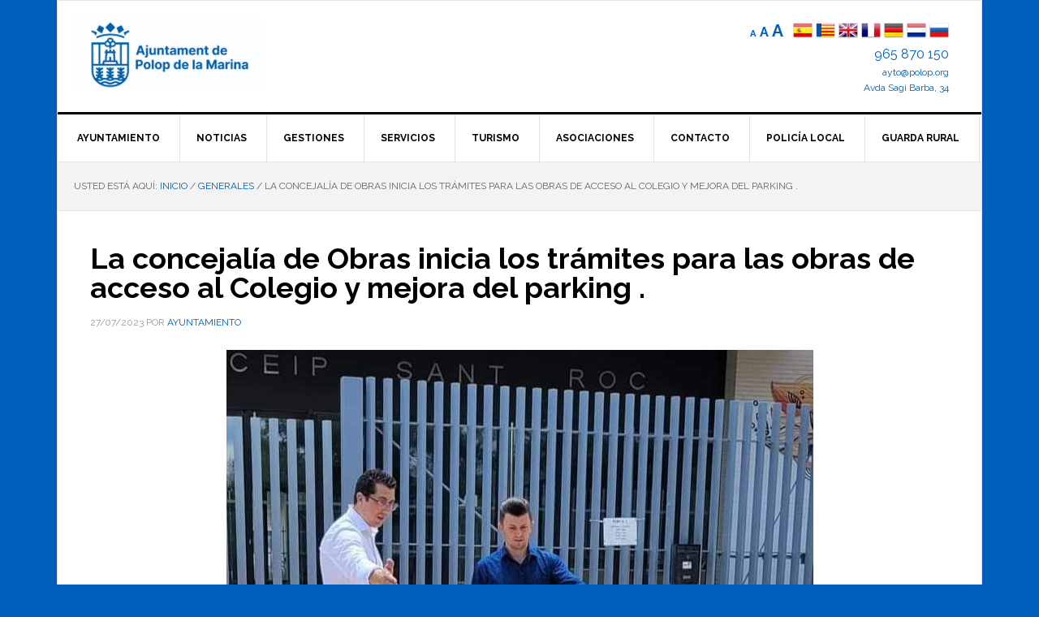

--- FILE ---
content_type: text/html; charset=UTF-8
request_url: https://polop.org/la-concejalia-de-obras-inicia-los-tramites-para-las-obras-de-acceso-al-colegio-y-mejora-del-parking/
body_size: 9131
content:
<!DOCTYPE html><html lang="es"><head ><meta charset="UTF-8" /><meta name="viewport" content="width=device-width, initial-scale=1" /><link rel="dns-prefetch" href="//cdn.hu-manity.co" />  <script type="text/javascript">var huOptions = {"appID":"poloporg-df0ef40","currentLanguage":"es","blocking":false,"globalCookie":false,"isAdmin":false,"privacyConsent":true,"forms":[]};</script> <script type="text/javascript" src="https://cdn.hu-manity.co/hu-banner.min.js"></script><meta name='robots' content='index, follow, max-image-preview:large, max-snippet:-1, max-video-preview:-1' /><meta name="dlm-version" content="5.1.6"><link media="all" href="https://polop.org/wp-content/cache/autoptimize/css/autoptimize_99b08b36aa3f8f0592b4e5f74320c1fd.css" rel="stylesheet"><title>La concejalía de Obras inicia los trámites para las obras de acceso al Colegio y mejora del parking . - Polop de la Marina</title><link rel="canonical" href="https://polop.org/la-concejalia-de-obras-inicia-los-tramites-para-las-obras-de-acceso-al-colegio-y-mejora-del-parking/" /><meta property="og:locale" content="es_ES" /><meta property="og:type" content="article" /><meta property="og:title" content="La concejalía de Obras inicia los trámites para las obras de acceso al Colegio y mejora del parking . - Polop de la Marina" /><meta property="og:description" content="El alcalde José Luis Susmozas visitó junto al concejal de Obras Sergio Pastor y los técnicos municipales la zona escolar para poner en marcha los trámites para iniciar las obras de mejora de los acceso al colegio CEIP Sant Roc y del parking que utilizan las familias usuarias del colegio. Esta semana se han iniciadoLeer más" /><meta property="og:url" content="https://polop.org/la-concejalia-de-obras-inicia-los-tramites-para-las-obras-de-acceso-al-colegio-y-mejora-del-parking/" /><meta property="og:site_name" content="Polop de la Marina" /><meta property="article:published_time" content="2023-07-27T09:29:56+00:00" /><meta property="article:modified_time" content="2023-07-27T09:29:57+00:00" /><meta property="og:image" content="https://polop.org/wp-content/uploads/2023/07/Imagen-de-WhatsApp-2023-07-27-a-las-11.24.35.jpg" /><meta property="og:image:width" content="723" /><meta property="og:image:height" content="1118" /><meta property="og:image:type" content="image/jpeg" /><meta name="author" content="Ayuntamiento" /><meta name="twitter:card" content="summary_large_image" /><meta name="twitter:label1" content="Escrito por" /><meta name="twitter:data1" content="Ayuntamiento" /><meta name="twitter:label2" content="Tiempo de lectura" /><meta name="twitter:data2" content="2 minutos" /> <script type="application/ld+json" class="yoast-schema-graph">{"@context":"https://schema.org","@graph":[{"@type":"Article","@id":"https://polop.org/la-concejalia-de-obras-inicia-los-tramites-para-las-obras-de-acceso-al-colegio-y-mejora-del-parking/#article","isPartOf":{"@id":"https://polop.org/la-concejalia-de-obras-inicia-los-tramites-para-las-obras-de-acceso-al-colegio-y-mejora-del-parking/"},"author":{"name":"Ayuntamiento","@id":"https://polop.org/#/schema/person/af8ca1770f509b8b320db6d1b2761951"},"headline":"La concejalía de Obras inicia los trámites para las obras de acceso al Colegio y mejora del parking .","datePublished":"2023-07-27T09:29:56+00:00","dateModified":"2023-07-27T09:29:57+00:00","mainEntityOfPage":{"@id":"https://polop.org/la-concejalia-de-obras-inicia-los-tramites-para-las-obras-de-acceso-al-colegio-y-mejora-del-parking/"},"wordCount":326,"publisher":{"@id":"https://polop.org/#organization"},"image":{"@id":"https://polop.org/la-concejalia-de-obras-inicia-los-tramites-para-las-obras-de-acceso-al-colegio-y-mejora-del-parking/#primaryimage"},"thumbnailUrl":"https://polop.org/wp-content/uploads/2023/07/Imagen-de-WhatsApp-2023-07-27-a-las-11.24.35.jpg","articleSection":["Generales"],"inLanguage":"es"},{"@type":"WebPage","@id":"https://polop.org/la-concejalia-de-obras-inicia-los-tramites-para-las-obras-de-acceso-al-colegio-y-mejora-del-parking/","url":"https://polop.org/la-concejalia-de-obras-inicia-los-tramites-para-las-obras-de-acceso-al-colegio-y-mejora-del-parking/","name":"La concejalía de Obras inicia los trámites para las obras de acceso al Colegio y mejora del parking . - Polop de la Marina","isPartOf":{"@id":"https://polop.org/#website"},"primaryImageOfPage":{"@id":"https://polop.org/la-concejalia-de-obras-inicia-los-tramites-para-las-obras-de-acceso-al-colegio-y-mejora-del-parking/#primaryimage"},"image":{"@id":"https://polop.org/la-concejalia-de-obras-inicia-los-tramites-para-las-obras-de-acceso-al-colegio-y-mejora-del-parking/#primaryimage"},"thumbnailUrl":"https://polop.org/wp-content/uploads/2023/07/Imagen-de-WhatsApp-2023-07-27-a-las-11.24.35.jpg","datePublished":"2023-07-27T09:29:56+00:00","dateModified":"2023-07-27T09:29:57+00:00","breadcrumb":{"@id":"https://polop.org/la-concejalia-de-obras-inicia-los-tramites-para-las-obras-de-acceso-al-colegio-y-mejora-del-parking/#breadcrumb"},"inLanguage":"es","potentialAction":[{"@type":"ReadAction","target":["https://polop.org/la-concejalia-de-obras-inicia-los-tramites-para-las-obras-de-acceso-al-colegio-y-mejora-del-parking/"]}]},{"@type":"ImageObject","inLanguage":"es","@id":"https://polop.org/la-concejalia-de-obras-inicia-los-tramites-para-las-obras-de-acceso-al-colegio-y-mejora-del-parking/#primaryimage","url":"https://polop.org/wp-content/uploads/2023/07/Imagen-de-WhatsApp-2023-07-27-a-las-11.24.35.jpg","contentUrl":"https://polop.org/wp-content/uploads/2023/07/Imagen-de-WhatsApp-2023-07-27-a-las-11.24.35.jpg","width":723,"height":1118},{"@type":"BreadcrumbList","@id":"https://polop.org/la-concejalia-de-obras-inicia-los-tramites-para-las-obras-de-acceso-al-colegio-y-mejora-del-parking/#breadcrumb","itemListElement":[{"@type":"ListItem","position":1,"name":"Home","item":"https://polop.org/"},{"@type":"ListItem","position":2,"name":"Hemeroteca","item":"https://polop.org/hemeroteca/"},{"@type":"ListItem","position":3,"name":"La concejalía de Obras inicia los trámites para las obras de acceso al Colegio y mejora del parking ."}]},{"@type":"WebSite","@id":"https://polop.org/#website","url":"https://polop.org/","name":"Polop de la Marina","description":"Ajuntament","publisher":{"@id":"https://polop.org/#organization"},"potentialAction":[{"@type":"SearchAction","target":{"@type":"EntryPoint","urlTemplate":"https://polop.org/?s={search_term_string}"},"query-input":{"@type":"PropertyValueSpecification","valueRequired":true,"valueName":"search_term_string"}}],"inLanguage":"es"},{"@type":"Organization","@id":"https://polop.org/#organization","name":"Ayuntamiento de Polop","url":"https://polop.org/","logo":{"@type":"ImageObject","inLanguage":"es","@id":"https://polop.org/#/schema/logo/image/","url":"https://polop.org/wp-content/uploads/2019/10/escudo-polop.png","contentUrl":"https://polop.org/wp-content/uploads/2019/10/escudo-polop.png","width":836,"height":1000,"caption":"Ayuntamiento de Polop"},"image":{"@id":"https://polop.org/#/schema/logo/image/"}},{"@type":"Person","@id":"https://polop.org/#/schema/person/af8ca1770f509b8b320db6d1b2761951","name":"Ayuntamiento","image":{"@type":"ImageObject","inLanguage":"es","@id":"https://polop.org/#/schema/person/image/","url":"https://secure.gravatar.com/avatar/c32f8590b3e89f998583a6fc88797571ba069782ffc068f948f8048277e4d37a?s=96&d=mm&r=g","contentUrl":"https://secure.gravatar.com/avatar/c32f8590b3e89f998583a6fc88797571ba069782ffc068f948f8048277e4d37a?s=96&d=mm&r=g","caption":"Ayuntamiento"},"url":"https://polop.org/author/miguel/"}]}</script> <link rel='dns-prefetch' href='//fonts.googleapis.com' /><link rel="alternate" type="application/rss+xml" title="Polop de la Marina &raquo; Feed" href="https://polop.org/feed/" /><link rel="alternate" type="application/rss+xml" title="Polop de la Marina &raquo; Feed de los comentarios" href="https://polop.org/comments/feed/" /><link rel="alternate" title="oEmbed (JSON)" type="application/json+oembed" href="https://polop.org/wp-json/oembed/1.0/embed?url=https%3A%2F%2Fpolop.org%2Fla-concejalia-de-obras-inicia-los-tramites-para-las-obras-de-acceso-al-colegio-y-mejora-del-parking%2F" /><link rel="alternate" title="oEmbed (XML)" type="text/xml+oembed" href="https://polop.org/wp-json/oembed/1.0/embed?url=https%3A%2F%2Fpolop.org%2Fla-concejalia-de-obras-inicia-los-tramites-para-las-obras-de-acceso-al-colegio-y-mejora-del-parking%2F&#038;format=xml" /><link rel='stylesheet' id='dashicons-css' href='https://polop.org/wp-includes/css/dashicons.min.css?ver=6.9' type='text/css' media='all' /><link rel='stylesheet' id='google-fonts-css' href='//fonts.googleapis.com/css?family=Raleway%3A400%2C700&#038;ver=3.2.2' type='text/css' media='all' /> <script type="text/javascript" src="https://polop.org/wp-includes/js/jquery/jquery.min.js?ver=3.7.1" id="jquery-core-js"></script> <link rel="https://api.w.org/" href="https://polop.org/wp-json/" /><link rel="alternate" title="JSON" type="application/json" href="https://polop.org/wp-json/wp/v2/posts/15597" /><link rel="EditURI" type="application/rsd+xml" title="RSD" href="https://polop.org/xmlrpc.php?rsd" /><link rel='shortlink' href='https://polop.org/?p=15597' /><style type="text/css">.site-title a { background: url(https://polop.org/wp-content/uploads/2024/07/cropped-1-IMAGOTIPO-HORIZONTAL-positivo-color-scaled-1.jpg) no-repeat !important; }</style> <script src="//instant.page/1.1.0" type="module" integrity="sha384-EwBObn5QAxP8f09iemwAJljc+sU+eUXeL9vSBw1eNmVarwhKk2F9vBEpaN9rsrtp"></script> <link rel="icon" href="https://polop.org/wp-content/uploads/2024/07/cropped-1-ISOTIPO-positivo-color-32x32.jpg" sizes="32x32" /><link rel="icon" href="https://polop.org/wp-content/uploads/2024/07/cropped-1-ISOTIPO-positivo-color-192x192.jpg" sizes="192x192" /><link rel="apple-touch-icon" href="https://polop.org/wp-content/uploads/2024/07/cropped-1-ISOTIPO-positivo-color-180x180.jpg" /><meta name="msapplication-TileImage" content="https://polop.org/wp-content/uploads/2024/07/cropped-1-ISOTIPO-positivo-color-270x270.jpg" /></head><body class="wp-singular post-template-default single single-post postid-15597 single-format-standard custom-background wp-theme-genesis wp-child-theme-news-pro cookies-not-set custom-header header-image full-width-content genesis-breadcrumbs-visible genesis-footer-widgets-visible"><div class="site-container"><ul class="genesis-skip-link"><li><a href="#genesis-nav-primary" class="screen-reader-shortcut"> Saltar a la navegación principal</a></li><li><a href="#genesis-content" class="screen-reader-shortcut"> Saltar al contenido principal</a></li><li><a href="#genesis-footer-widgets" class="screen-reader-shortcut"> Saltar al pie de página</a></li></ul><div class="site-container-wrap"><header class="site-header"><div class="wrap"><div class="title-area"><p class="site-title"><a href="https://polop.org/">Polop de la Marina</a></p><p class="site-description">Ajuntament</p></div><div class="widget-area header-widget-area"><section id="custom_html-3" class="widget_text widget widget_custom_html"><div class="widget_text widget-wrap"><div class="textwidget custom-html-widget"> <span> <a href="#" class="zeno_font_resizer_minus" title="Decrease font size" style="font-size: 0.7em; font-weight: bold;">A<span class="screen-reader-text"> Reducir el tamaño de letra.</span></a> <a href="#" class="zeno_font_resizer_reset" title="Reset font size" style="font-weight: bold;">A<span class="screen-reader-text"> Tamaño de letra normal.</span></a> <a href="#" class="zeno_font_resizer_add" title="Increase font size" style="font-size: 1.3em; font-weight: bold;">A<span class="screen-reader-text"> Aumentar el tamaño de letra</span></a> </span> <input type="hidden" id="zeno_font_resizer_value" value="html"> <input type="hidden" id="zeno_font_resizer_ownid" value=""> <input type="hidden" id="zeno_font_resizer_ownelement" value=""> <input type="hidden" id="zeno_font_resizer_resizeMax" value="24"> <input type="hidden" id="zeno_font_resizer_resizeMin" value="10"> <input type="hidden" id="zeno_font_resizer_resizeSteps" value="1.6"> <input type="hidden" id="zeno_font_resizer_cookieTime" value="31"> &nbsp; <a href="#" onclick="doGTranslate('es|es');return false;" title="Español" class="glink nturl notranslate"><noscript><img src="//polop.org/wp-content/plugins/gtranslate/flags/24/es.png" height="24" width="24" alt="Español" /></noscript><img class="lazyload" src='data:image/svg+xml,%3Csvg%20xmlns=%22http://www.w3.org/2000/svg%22%20viewBox=%220%200%2024%2024%22%3E%3C/svg%3E' data-src="//polop.org/wp-content/plugins/gtranslate/flags/24/es.png" height="24" width="24" alt="Español" /></a> <a href="#" onclick="doGTranslate('es|ca');return false;" title="Valencià" class="glink nturl notranslate"><noscript><img src="https://polop.org/wp-content/uploads/2019/10/va.png" height="24" width="24" alt="Valencià" /></noscript><img class="lazyload" src='data:image/svg+xml,%3Csvg%20xmlns=%22http://www.w3.org/2000/svg%22%20viewBox=%220%200%2024%2024%22%3E%3C/svg%3E' data-src="https://polop.org/wp-content/uploads/2019/10/va.png" height="24" width="24" alt="Valencià" /></a> <a href="#" onclick="doGTranslate('es|en');return false;" title="English" class="glink nturl notranslate"><noscript><img src="//polop.org/wp-content/plugins/gtranslate/flags/24/en.png" height="24" width="24" alt="English" /></noscript><img class="lazyload" src='data:image/svg+xml,%3Csvg%20xmlns=%22http://www.w3.org/2000/svg%22%20viewBox=%220%200%2024%2024%22%3E%3C/svg%3E' data-src="//polop.org/wp-content/plugins/gtranslate/flags/24/en.png" height="24" width="24" alt="English" /></a> <a href="#" onclick="doGTranslate('es|fr');return false;" title="Français" class="glink nturl notranslate"><noscript><img src="//polop.org/wp-content/plugins/gtranslate/flags/24/fr.png" height="24" width="24" alt="Français" /></noscript><img class="lazyload" src='data:image/svg+xml,%3Csvg%20xmlns=%22http://www.w3.org/2000/svg%22%20viewBox=%220%200%2024%2024%22%3E%3C/svg%3E' data-src="//polop.org/wp-content/plugins/gtranslate/flags/24/fr.png" height="24" width="24" alt="Français" /></a> <a href="#" onclick="doGTranslate('es|de');return false;" title="Deutsch" class="glink nturl notranslate"><noscript><img src="//polop.org/wp-content/plugins/gtranslate/flags/24/de.png" height="24" width="24" alt="Deutsch" /></noscript><img class="lazyload" src='data:image/svg+xml,%3Csvg%20xmlns=%22http://www.w3.org/2000/svg%22%20viewBox=%220%200%2024%2024%22%3E%3C/svg%3E' data-src="//polop.org/wp-content/plugins/gtranslate/flags/24/de.png" height="24" width="24" alt="Deutsch" /></a> <a href="#" onclick="doGTranslate('es|nl');return false;" title="Nederlands" class="glink nturl notranslate"><noscript><img src="//polop.org/wp-content/plugins/gtranslate/flags/24/nl.png" height="24" width="24" alt="Nederlands" /></noscript><img class="lazyload" src='data:image/svg+xml,%3Csvg%20xmlns=%22http://www.w3.org/2000/svg%22%20viewBox=%220%200%2024%2024%22%3E%3C/svg%3E' data-src="//polop.org/wp-content/plugins/gtranslate/flags/24/nl.png" height="24" width="24" alt="Nederlands" /> </a><a href="#" onclick="doGTranslate('es|ru');return false;" title="Русский" class="glink nturl notranslate"><noscript><img src="//polop.org/wp-content/plugins/gtranslate/flags/24/ru.png" height="24" width="24" alt="Русский" /></noscript><img class="lazyload" src='data:image/svg+xml,%3Csvg%20xmlns=%22http://www.w3.org/2000/svg%22%20viewBox=%220%200%2024%2024%22%3E%3C/svg%3E' data-src="//polop.org/wp-content/plugins/gtranslate/flags/24/ru.png" height="24" width="24" alt="Русский" /></a><div id="google_translate_element2"></div> <script type="text/javascript">function googleTranslateElementInit2() {new google.translate.TranslateElement({pageLanguage: 'es',autoDisplay: false}, 'google_translate_element2');}</script><script type="text/javascript" src="//translate.google.com/translate_a/element.js?cb=googleTranslateElementInit2"></script> <script type="text/javascript">function GTranslateGetCurrentLang() {var keyValue = document['cookie'].match('(^|;) ?googtrans=([^;]*)(;|$)');return keyValue ? keyValue[2].split('/')[2] : null;}
function GTranslateFireEvent(element,event){try{if(document.createEventObject){var evt=document.createEventObject();element.fireEvent('on'+event,evt)}else{var evt=document.createEvent('HTMLEvents');evt.initEvent(event,true,true);element.dispatchEvent(evt)}}catch(e){}}
function doGTranslate(lang_pair){if(lang_pair.value)lang_pair=lang_pair.value;if(lang_pair=='')return;var lang=lang_pair.split('|')[1];if(GTranslateGetCurrentLang() == null && lang == lang_pair.split('|')[0])return;var teCombo;var sel=document.getElementsByTagName('select');for(var i=0;i<sel.length;i++)if(/goog-te-combo/.test(sel[i].className)){teCombo=sel[i];break;}if(document.getElementById('google_translate_element2')==null||document.getElementById('google_translate_element2').innerHTML.length==0||teCombo.length==0||teCombo.innerHTML.length==0){setTimeout(function(){doGTranslate(lang_pair)},500)}else{teCombo.value=lang;GTranslateFireEvent(teCombo,'change');GTranslateFireEvent(teCombo,'change')}}</script> <div class="datos"> <a href="tel:+34965870150">965 870 150</a><br><div class="mini"><a href="mailto:ayto@polop.org">ayto@polop.org</a><br><a href="https://goo.gl/maps/gZPJBTL3iX6tSABZ9" target="_blank">Avda Sagi Barba, 34</a></div></div></div></div></section></div></div></header><nav class="nav-primary" aria-label="Principal" id="genesis-nav-primary"><div class="wrap"><ul id="menu-principal" class="menu genesis-nav-menu menu-primary js-superfish"><li id="menu-item-477" class="sub-menu2 menu-item menu-item-type-post_type menu-item-object-page menu-item-has-children menu-item-477"><a href="https://polop.org/ayuntamiento/"><span >Ayuntamiento</span></a><ul class="sub-menu"><li id="menu-item-687" class="menu-item menu-item-type-post_type menu-item-object-page menu-item-687"><a href="https://polop.org/ayuntamiento/saluda-del-alcalde/"><span >Saluda del alcalde</span></a></li><li id="menu-item-679" class="menu-item menu-item-type-post_type menu-item-object-page menu-item-679"><a href="https://polop.org/ayuntamiento/elpleno/"><span >El Pleno</span></a></li><li id="menu-item-680" class="menu-item menu-item-type-post_type menu-item-object-page menu-item-680"><a href="https://polop.org/ayuntamiento/resultados-electorales/"><span >Resultados electorales</span></a></li><li id="menu-item-683" class="menu-item menu-item-type-post_type menu-item-object-page menu-item-683"><a href="https://polop.org/gestiones/instancias-ordenanzas/"><span >Instancias / Ordenanzas</span></a></li><li id="menu-item-678" class="menu-item menu-item-type-post_type menu-item-object-page menu-item-678"><a href="https://polop.org/ayuntamiento/plenos/"><span >Plenos y Juntas</span></a></li></ul></li><li id="menu-item-479" class="sub-menu2 menu-item menu-item-type-post_type menu-item-object-page menu-item-has-children menu-item-479"><a href="https://polop.org/noticias/"><span >Noticias</span></a><ul class="sub-menu"><li id="menu-item-983" class="menu-item menu-item-type-post_type menu-item-object-page menu-item-983"><a href="https://polop.org/generales/"><span >Generales</span></a></li><li id="menu-item-982" class="menu-item menu-item-type-post_type menu-item-object-page menu-item-982"><a href="https://polop.org/cultura/"><span >Cultura</span></a></li><li id="menu-item-981" class="menu-item menu-item-type-post_type menu-item-object-page menu-item-981"><a href="https://polop.org/deportes/"><span >Deportes</span></a></li><li id="menu-item-19920" class="menu-item menu-item-type-taxonomy menu-item-object-category menu-item-19920"><a href="https://polop.org/noticias/agricultura/"><span >Agricultura</span></a></li><li id="menu-item-980" class="menu-item menu-item-type-post_type menu-item-object-page menu-item-980"><a href="https://polop.org/eventos/"><span >Eventos</span></a></li><li id="menu-item-5860" class="menu-item menu-item-type-taxonomy menu-item-object-category menu-item-5860"><a href="https://polop.org/noticias/juventud/"><span >Juventud</span></a></li><li id="menu-item-5859" class="menu-item menu-item-type-taxonomy menu-item-object-category menu-item-5859"><a href="https://polop.org/noticias/fiestas/"><span >Fiestas</span></a></li></ul></li><li id="menu-item-647" class="sub-menu2 menu-item menu-item-type-post_type menu-item-object-page menu-item-has-children menu-item-647"><a href="https://polop.org/gestiones/"><span >Gestiones</span></a><ul class="sub-menu"><li id="menu-item-684" class="menu-item menu-item-type-custom menu-item-object-custom menu-item-684"><a target="_blank" href="http://polop.sedelectronica.es"><span >Sede electrónica</span></a></li><li id="menu-item-689" class="menu-item menu-item-type-post_type menu-item-object-page menu-item-689"><a href="https://polop.org/gestiones/catastro/"><span >Catastro</span></a></li><li id="menu-item-685" class="menu-item menu-item-type-custom menu-item-object-custom menu-item-685"><a target="_blank" href="http://polop.sedelectronica.es/info.0"><span >Perfil del contratante</span></a></li><li id="menu-item-692" class="menu-item menu-item-type-custom menu-item-object-custom menu-item-692"><a target="_blank" href="http://polop.sedelectronica.es/transparency"><span >Portal de transparencia</span></a></li><li id="menu-item-690" class="menu-item menu-item-type-post_type menu-item-object-page menu-item-690"><a href="https://polop.org/gestiones/urbanismo/"><span >Urbanismo</span></a></li><li id="menu-item-686" class="menu-item menu-item-type-custom menu-item-object-custom menu-item-686"><a target="_blank" href="http://polop.sedelectronica.es/board"><span >Tablón de anuncios</span></a></li></ul></li><li id="menu-item-480" class="sub-menu-columns menu-item menu-item-type-post_type menu-item-object-page menu-item-has-children menu-item-480"><a href="https://polop.org/servicios/"><span >Servicios</span></a><ul class="sub-menu"><li id="menu-item-764" class="menu-item menu-item-type-post_type menu-item-object-page menu-item-764"><a href="https://polop.org/servicios/servicios-sociales/"><span >Servicios sociales</span></a></li><li id="menu-item-770" class="menu-item menu-item-type-post_type menu-item-object-page menu-item-has-children menu-item-770"><a href="https://polop.org/servicios/centro-de-salud/"><span >Centro de salud</span></a><ul class="sub-menu"><li id="menu-item-915" class="menu-item menu-item-type-custom menu-item-object-custom menu-item-915"><a href="http://www.san.gva.es/cita_previa/citaprevia_cas.html"><span >Cita médica</span></a></li></ul></li><li id="menu-item-771" class="menu-item menu-item-type-post_type menu-item-object-page menu-item-has-children menu-item-771"><a href="https://polop.org/servicios/farmacia/"><span >Farmacia</span></a><ul class="sub-menu"><li id="menu-item-1030" class="menu-item menu-item-type-post_type menu-item-object-page menu-item-1030"><a href="https://polop.org/servicios/calendario-de-farmacias/"><span >Calendario de farmacias</span></a></li></ul></li><li id="menu-item-681" class="menu-item menu-item-type-post_type menu-item-object-page menu-item-681"><a href="https://polop.org/ayuntamiento/juzgado-de-paz/"><span >Juzgado de paz</span></a></li><li id="menu-item-765" class="menu-item menu-item-type-post_type menu-item-object-page menu-item-765"><a href="https://polop.org/servicios/correos/"><span >Correos</span></a></li><li id="menu-item-767" class="menu-item menu-item-type-post_type menu-item-object-page menu-item-767"><a href="https://polop.org/servicios/casa-de-la-cultura/"><span >Aula de Lectura y Casa de la Cultura</span></a></li><li id="menu-item-913" class="menu-item menu-item-type-custom menu-item-object-custom menu-item-913"><a href="http://mestreacasa.gva.es/web/ceipsantroc"><span >Colegio San Roque</span></a></li><li id="menu-item-769" class="menu-item menu-item-type-post_type menu-item-object-page menu-item-769"><a href="https://polop.org/servicios/reciclaje/"><span >Reciclaje</span></a></li><li id="menu-item-776" class="menu-item menu-item-type-post_type menu-item-object-page menu-item-776"><a href="https://polop.org/servicios/calendario-basuras/"><span >Calendario basuras</span></a></li><li id="menu-item-778" class="menu-item menu-item-type-post_type menu-item-object-page menu-item-778"><a href="https://polop.org/servicios/retirada-enseres/"><span >Retirada enseres</span></a></li><li id="menu-item-768" class="menu-item menu-item-type-post_type menu-item-object-page menu-item-768"><a href="https://polop.org/servicios/cementerio/"><span >Cementerio</span></a></li></ul></li><li id="menu-item-478" class="sub-menu-columns menu-item menu-item-type-post_type menu-item-object-page menu-item-has-children menu-item-478"><a href="https://polop.org/turismo/"><span >Turismo</span></a><ul class="sub-menu"><li id="menu-item-766" class="menu-item menu-item-type-post_type menu-item-object-page menu-item-766"><a href="https://polop.org/turismo/oficina-de-turismo/"><span >Casa Museo Gabriel Miro / Oficina de Turismo</span></a></li><li id="menu-item-757" class="menu-item menu-item-type-post_type menu-item-object-page menu-item-757"><a href="https://polop.org/turismo/callejero/"><span >Callejero</span></a></li><li id="menu-item-5871" class="menu-item menu-item-type-post_type menu-item-object-page menu-item-5871"><a href="https://polop.org/turismo/guias-turisticas/"><span >Guías turísticas</span></a></li><li id="menu-item-756" class="menu-item menu-item-type-post_type menu-item-object-page menu-item-756"><a href="https://polop.org/turismo/gastronomia/"><span >Gastronomía</span></a></li><li id="menu-item-775" class="menu-item menu-item-type-post_type menu-item-object-page menu-item-775"><a href="https://polop.org/turismo/bares-y-restaurantes/"><span >Bares y restaurantes</span></a></li><li id="menu-item-5863" class="menu-item menu-item-type-post_type menu-item-object-page menu-item-5863"><a href="https://polop.org/turismo/fiestas-2/"><span >Fiestas</span></a></li><li id="menu-item-774" class="menu-item menu-item-type-post_type menu-item-object-page menu-item-774"><a href="https://polop.org/turismo/alojamientos/"><span >Alojamientos</span></a></li><li id="menu-item-761" class="menu-item menu-item-type-post_type menu-item-object-page menu-item-761"><a href="https://polop.org/turismo/castillo-de-polop/"><span >Castillo de Polop</span></a></li><li id="menu-item-762" class="menu-item menu-item-type-post_type menu-item-object-page menu-item-762"><a href="https://polop.org/turismo/rutas-senderistas/"><span >Rutas senderistas</span></a></li><li id="menu-item-763" class="menu-item menu-item-type-post_type menu-item-object-page menu-item-763"><a href="https://polop.org/turismo/via-ferrata/"><span >Vía ferrata</span></a></li><li id="menu-item-760" class="menu-item menu-item-type-post_type menu-item-object-page menu-item-760"><a href="https://polop.org/turismo/historia/"><span >Historia</span></a></li><li id="menu-item-755" class="menu-item menu-item-type-post_type menu-item-object-page menu-item-755"><a href="https://polop.org/turismo/polop/"><span >Polop</span></a></li><li id="menu-item-758" class="menu-item menu-item-type-post_type menu-item-object-page menu-item-758"><a href="https://polop.org/turismo/videos-de-antano/"><span >Vídeos de antaño</span></a></li></ul></li><li id="menu-item-482" class="sub-menu2 menu-item menu-item-type-post_type menu-item-object-page menu-item-has-children menu-item-482"><a href="https://polop.org/asociaciones/"><span >Asociaciones</span></a><ul class="sub-menu"><li id="menu-item-921" class="menu-item menu-item-type-custom menu-item-object-custom menu-item-921"><a href="https://www.facebook.com/pages/category/Elementary-School/Ampa-Sant-Roc-925925487448108/"><span >AMPA</span></a></li><li id="menu-item-5880" class="menu-item menu-item-type-custom menu-item-object-custom menu-item-5880"><a href="https://www.membamarinabaixa.org/"><span >MEMBA</span></a></li><li id="menu-item-922" class="menu-item menu-item-type-custom menu-item-object-custom menu-item-922"><a href="https://www.facebook.com/JovesMarinaBaixa/"><span >Joves Marina Baixa</span></a></li><li id="menu-item-9627" class="menu-item menu-item-type-custom menu-item-object-custom menu-item-9627"><a href="https://www.facebook.com/people/CD-POLOP/100039202568514/"><span >C.D. POLOP</span></a></li></ul></li><li id="menu-item-484" class="menu-item menu-item-type-post_type menu-item-object-page menu-item-has-children menu-item-484"><a href="https://polop.org/contacto/"><span >Contacto</span></a><ul class="sub-menu"><li id="menu-item-1019" class="menu-item menu-item-type-post_type menu-item-object-page menu-item-1019"><a href="https://polop.org/servicios/telefonos-de-interes/"><span >Teléfonos de interés</span></a></li></ul></li><li id="menu-item-772" class="menu-item menu-item-type-post_type menu-item-object-page menu-item-772"><a href="https://polop.org/servicios/policia-local/"><span >Policía local</span></a></li><li id="menu-item-17126" class="menu-item menu-item-type-post_type menu-item-object-page menu-item-17126"><a href="https://polop.org/guarda-rural/"><span >Guarda Rural</span></a></li></ul></div></nav><div class="site-inner"><div class="content-sidebar-wrap"><main class="content" id="genesis-content"><div class="breadcrumb">Usted está aquí: <span class="breadcrumb-link-wrap"><a class="breadcrumb-link" href="https://polop.org/"><span class="breadcrumb-link-text-wrap">Inicio</span></a><meta ></span> <span aria-label="breadcrumb separator">/</span> <span class="breadcrumb-link-wrap"><a class="breadcrumb-link" href="https://polop.org/noticias/generales/"><span class="breadcrumb-link-text-wrap">Generales</span></a><meta ></span> <span aria-label="breadcrumb separator">/</span> La concejalía de Obras inicia los trámites para las obras de acceso al Colegio y mejora del parking .</div><article class="post-15597 post type-post status-publish format-standard has-post-thumbnail category-generales entry" aria-label="La concejalía de Obras inicia los trámites para las obras de acceso al Colegio y mejora del parking ."><header class="entry-header"><h1 class="entry-title">La concejalía de Obras inicia los trámites para las obras de acceso al Colegio y mejora del parking .</h1><p class="entry-meta"><time class="entry-time">27/07/2023</time> por <span class="entry-author"><a href="https://polop.org/author/miguel/" class="entry-author-link" rel="author"><span class="entry-author-name">Ayuntamiento</span></a></span></p></header><center><noscript><img width="723" height="1118" src="https://polop.org/wp-content/uploads/2023/07/Imagen-de-WhatsApp-2023-07-27-a-las-11.24.35.jpg" class="attachment-post-image size-post-image wp-post-image" alt="" decoding="async" srcset="https://polop.org/wp-content/uploads/2023/07/Imagen-de-WhatsApp-2023-07-27-a-las-11.24.35.jpg 723w, https://polop.org/wp-content/uploads/2023/07/Imagen-de-WhatsApp-2023-07-27-a-las-11.24.35-194x300.jpg 194w, https://polop.org/wp-content/uploads/2023/07/Imagen-de-WhatsApp-2023-07-27-a-las-11.24.35-662x1024.jpg 662w" sizes="(max-width: 723px) 100vw, 723px" /></noscript><img width="723" height="1118" src='data:image/svg+xml,%3Csvg%20xmlns=%22http://www.w3.org/2000/svg%22%20viewBox=%220%200%20723%201118%22%3E%3C/svg%3E' data-src="https://polop.org/wp-content/uploads/2023/07/Imagen-de-WhatsApp-2023-07-27-a-las-11.24.35.jpg" class="lazyload attachment-post-image size-post-image wp-post-image" alt="" decoding="async" data-srcset="https://polop.org/wp-content/uploads/2023/07/Imagen-de-WhatsApp-2023-07-27-a-las-11.24.35.jpg 723w, https://polop.org/wp-content/uploads/2023/07/Imagen-de-WhatsApp-2023-07-27-a-las-11.24.35-194x300.jpg 194w, https://polop.org/wp-content/uploads/2023/07/Imagen-de-WhatsApp-2023-07-27-a-las-11.24.35-662x1024.jpg 662w" data-sizes="(max-width: 723px) 100vw, 723px" /></center></br><div class="entry-content"><p>El alcalde José Luis Susmozas visitó junto al concejal de Obras Sergio Pastor y los técnicos municipales la zona escolar para poner en marcha los trámites para iniciar las obras de mejora de los acceso al colegio CEIP Sant Roc y del parking que utilizan las familias usuarias del colegio.</p><p>Esta semana se han iniciado todos los trámites para poder acometer los trabajos y el equipo técnico ya está trabajando en la redacción de las memorias para iniciar las obras lo ante posible.</p><p>Estas actuaciones de mejora en la zona educativa serán financiadas por el Ayuntamiento de Polop.</p><p>El concejal de Obras, Sergio Pastor, indica que “estos trabajos que vamos a acometer desde la Concejalía de Obras están coordinados con la concejalía de Educación. Tanto la dirección del CEIP Sant Roc como el AMPA ha solicitado en diversas ocasiones años atrás acometer estas obras de mejora para la seguridad de los alumnos y de las familias que diariamente asisten al colegio. Es una medida muy necesaria que seguro mejorará la seguridad y accesibilidad del colegio”.</p><p>Por su parte el alcalde, José Luis Susmozas, afirma que “es muy peligroso el estado del vial de acceso y el parking, tanto para los niños como para las familias que diariamente tienen que utilizarlo. Desde el equipo de gobierno estamos trabajando desde el primer minuto para mejorar la vida de nuestros vecinos y vecinas. Mejorar el área de educación también es prioritario, esta es la medida más urgente que conocemos en materia educativa y en la que nos hemos volcado, una demanda necesaria de muchos años atrás que pronto será una realidad tanto para disfrute del alumnado y sus familias como para los trabajadores del&nbsp;CEIP&nbsp;Sant&nbsp;Roc”.</p><figure class="wp-block-image size-full"><noscript><img decoding="async" width="855" height="764" src="https://polop.org/wp-content/uploads/2023/07/Imagen-de-WhatsApp-2023-07-27-a-las-4.jpg" alt="" class="wp-image-15599" srcset="https://polop.org/wp-content/uploads/2023/07/Imagen-de-WhatsApp-2023-07-27-a-las-4.jpg 855w, https://polop.org/wp-content/uploads/2023/07/Imagen-de-WhatsApp-2023-07-27-a-las-4-300x268.jpg 300w, https://polop.org/wp-content/uploads/2023/07/Imagen-de-WhatsApp-2023-07-27-a-las-4-768x686.jpg 768w" sizes="(max-width: 855px) 100vw, 855px" /></noscript><img decoding="async" width="855" height="764" src='data:image/svg+xml,%3Csvg%20xmlns=%22http://www.w3.org/2000/svg%22%20viewBox=%220%200%20855%20764%22%3E%3C/svg%3E' data-src="https://polop.org/wp-content/uploads/2023/07/Imagen-de-WhatsApp-2023-07-27-a-las-4.jpg" alt="" class="lazyload wp-image-15599" data-srcset="https://polop.org/wp-content/uploads/2023/07/Imagen-de-WhatsApp-2023-07-27-a-las-4.jpg 855w, https://polop.org/wp-content/uploads/2023/07/Imagen-de-WhatsApp-2023-07-27-a-las-4-300x268.jpg 300w, https://polop.org/wp-content/uploads/2023/07/Imagen-de-WhatsApp-2023-07-27-a-las-4-768x686.jpg 768w" data-sizes="(max-width: 855px) 100vw, 855px" /></figure><figure class="wp-block-image size-full"><noscript><img decoding="async" width="837" height="838" src="https://polop.org/wp-content/uploads/2023/07/Imagen-de-WhatsApp-2023-07-27-a-las-11.24.36E.jpg" alt="" class="wp-image-15600" srcset="https://polop.org/wp-content/uploads/2023/07/Imagen-de-WhatsApp-2023-07-27-a-las-11.24.36E.jpg 837w, https://polop.org/wp-content/uploads/2023/07/Imagen-de-WhatsApp-2023-07-27-a-las-11.24.36E-300x300.jpg 300w, https://polop.org/wp-content/uploads/2023/07/Imagen-de-WhatsApp-2023-07-27-a-las-11.24.36E-150x150.jpg 150w, https://polop.org/wp-content/uploads/2023/07/Imagen-de-WhatsApp-2023-07-27-a-las-11.24.36E-768x769.jpg 768w" sizes="(max-width: 837px) 100vw, 837px" /></noscript><img decoding="async" width="837" height="838" src='data:image/svg+xml,%3Csvg%20xmlns=%22http://www.w3.org/2000/svg%22%20viewBox=%220%200%20837%20838%22%3E%3C/svg%3E' data-src="https://polop.org/wp-content/uploads/2023/07/Imagen-de-WhatsApp-2023-07-27-a-las-11.24.36E.jpg" alt="" class="lazyload wp-image-15600" data-srcset="https://polop.org/wp-content/uploads/2023/07/Imagen-de-WhatsApp-2023-07-27-a-las-11.24.36E.jpg 837w, https://polop.org/wp-content/uploads/2023/07/Imagen-de-WhatsApp-2023-07-27-a-las-11.24.36E-300x300.jpg 300w, https://polop.org/wp-content/uploads/2023/07/Imagen-de-WhatsApp-2023-07-27-a-las-11.24.36E-150x150.jpg 150w, https://polop.org/wp-content/uploads/2023/07/Imagen-de-WhatsApp-2023-07-27-a-las-11.24.36E-768x769.jpg 768w" data-sizes="(max-width: 837px) 100vw, 837px" /></figure></div><footer class="entry-footer"><p class="entry-meta"><span class="entry-categories">Publicado en: <a href="https://polop.org/noticias/generales/" rel="category tag">Generales</a></span></p></footer></article></main></div></div><div class="footer-widgets" id="genesis-footer-widgets"><h2 class="genesis-sidebar-title screen-reader-text">Footer</h2><div class="wrap"><div class="widget-area footer-widgets-1 footer-widget-area"><section id="text-7" class="widget widget_text"><div class="widget-wrap"><h3 class="widgettitle widget-title">Educación</h3><div class="textwidget"><p><a href="http://mestreacasa.gva.es/web/ceipsantroc" target="_blank" rel="noopener">Colegio</a><br /> <a href="http://mestreacasa.gva.es/web/0301449600" target="_blank" rel="noopener">Instituto</a><br /> <a href="https://www.facebook.com/pages/category/Elementary-School/Ampa-Sant-Roc-925925487448108/" target="_blank" rel="noopener">AMPA</a></p></div></div></section></div><div class="widget-area footer-widgets-2 footer-widget-area"><section id="text-8" class="widget widget_text"><div class="widget-wrap"><h3 class="widgettitle widget-title">Turismo</h3><div class="textwidget"><p><a href="http://polop.org/via-ferrata/">Vía ferrata</a><br /> <a href="http://polop.org/turismo/rutas-senderistas/">Senderismo</a><br /> <a href="http://polop.org/turismo/guias-turisticas/">Guías turísticas</a></p></div></div></section></div><div class="widget-area footer-widgets-3 footer-widget-area"><section id="text-9" class="widget widget_text"><div class="widget-wrap"><h3 class="widgettitle widget-title">Servicios</h3><div class="textwidget"><p><a href="https://www.hidraqua.es/" target="_blank" rel="noopener">Hidraqua</a><br /> <a href="https://www.suma.es" target="_blank" rel="noopener">SUMA</a><br /> <a href="http://polop.org/servicios/calendario-basuras/">Basuras</a></p></div></div></section></div><div class="widget-area footer-widgets-4 footer-widget-area"><section id="text-10" class="widget widget_text"><div class="widget-wrap"><h3 class="widgettitle widget-title">Asociaciones</h3><div class="textwidget"><p><a href="https://www.membamarinabaixa.org/" target="_blank" rel="noopener">MEMBA</a><br /> <a href="https://aecc.es" target="_blank" rel="noopener">AECC</a><br /> <a href="https://www.facebook.com/JovesMarinaBaixa/" target="_blank" rel="noopener">Joves MB</a></p></div></div></section></div><div class="widget-area footer-widgets-5 footer-widget-area"><section id="text-11" class="widget widget_text"><div class="widget-wrap"><h3 class="widgettitle widget-title">Salud</h3><div class="textwidget"><p><a href="http://polop.org/servicios/centro-de-salud/">Centro de salud</a><br /> <a href="http://polop.org/servicios/farmacia/">Farmacia</a><br /> <a href="http://polop.org/servicios/calendario-de-farmacias/">Calendario farmacias</a></p></div></div></section></div><div class="widget-area footer-widgets-6 footer-widget-area"><section id="custom_html-4" class="widget_text widget widget_custom_html"><div class="widget_text widget-wrap"><h3 class="widgettitle widget-title">Contacto</h3><div class="textwidget custom-html-widget"><a href="tel:+34965870150">965 870 150</a> <a href="mailto:ayto@polop.org">ayto@polop.org</a> <a href="https://www.facebook.com/AjuntamentDePolopDeLaMarina" target="_blank" >Facebook</a></div></div></section></div></div></div><footer class="site-footer"><div class="wrap"><p>Copyright &#xA9;&nbsp;2026 · Ayuntamiento de Polop de la Marina · Avda. Sagi Barba, n° 34 - 03520 · <a href="https://polop.org/aviso-legal/" target="_blank">Aviso legal</a> · <a href="https://polop.org/politica-de-privacidad/" target="_blank">Política de privacidad</a></p></div></footer></div></div><script type="speculationrules">{"prefetch":[{"source":"document","where":{"and":[{"href_matches":"/*"},{"not":{"href_matches":["/wp-*.php","/wp-admin/*","/wp-content/uploads/*","/wp-content/*","/wp-content/plugins/*","/wp-content/themes/news-pro/*","/wp-content/themes/genesis/*","/*\\?(.+)"]}},{"not":{"selector_matches":"a[rel~=\"nofollow\"]"}},{"not":{"selector_matches":".no-prefetch, .no-prefetch a"}}]},"eagerness":"conservative"}]}</script> <noscript><style>.lazyload{display:none;}</style></noscript><script data-noptimize="1">window.lazySizesConfig=window.lazySizesConfig||{};window.lazySizesConfig.loadMode=1;</script><script async data-noptimize="1" src='https://polop.org/wp-content/plugins/autoptimize/classes/external/js/lazysizes.min.js?ao_version=3.1.14'></script> <script type="text/javascript" id="dlm-xhr-js-extra">var dlmXHRtranslations = {"error":"Ha ocurrido un error al intentar descargar el archivo. Por favor, int\u00e9ntalo de nuevo.","not_found":"La descarga no existe.","no_file_path":"No se ha definido la ruta del archivo","no_file_paths":"No se ha definido una direcci\u00f3n de archivo.","filetype":"La descarga no est\u00e1 permitida para este tipo de archivo.","file_access_denied":"Acceso denegado a este archivo.","access_denied":"Acceso denegado. No tienes permisos para descargar este archivo.","security_error":"Hay un problema con la ruta del archivo.","file_not_found":"Archivo no encontrado."};
//# sourceURL=dlm-xhr-js-extra</script> <script type="text/javascript" id="dlm-xhr-js-before">const dlmXHR = {"xhr_links":{"class":["download-link","download-button"]},"prevent_duplicates":true,"ajaxUrl":"https:\/\/polop.org\/wp-admin\/admin-ajax.php"}; dlmXHRinstance = {}; const dlmXHRGlobalLinks = "https://polop.org/pleno/"; const dlmNonXHRGlobalLinks = []; dlmXHRgif = "https://polop.org/wp-includes/images/spinner.gif"; const dlmXHRProgress = "1"
//# sourceURL=dlm-xhr-js-before</script> <script type="text/javascript" id="dlm-xhr-js-after">document.addEventListener("dlm-xhr-modal-data", function(event) { if ("undefined" !== typeof event.detail.headers["x-dlm-tc-required"]) { event.detail.data["action"] = "dlm_terms_conditions_modal"; event.detail.data["dlm_modal_response"] = "true"; }});
document.addEventListener("dlm-xhr-modal-data", function(event) {if ("undefined" !== typeof event.detail.headers["x-dlm-members-locked"]) {event.detail.data["action"] = "dlm_members_conditions_modal";event.detail.data["dlm_modal_response"] = "true";event.detail.data["dlm_members_form_redirect"] = "https://polop.org/la-concejalia-de-obras-inicia-los-tramites-para-las-obras-de-acceso-al-colegio-y-mejora-del-parking/";}});
//# sourceURL=dlm-xhr-js-after</script> <script type="text/javascript" id="news-responsive-menus-js-extra">var genesis_responsive_menu = {"mainMenu":"Menu","subMenu":"Submenu","menuClasses":{"combine":[".nav-secondary",".nav-primary",".nav-header"]}};
//# sourceURL=news-responsive-menus-js-extra</script> <script type="text/javascript">jQuery(document).ready(function($) { $(".ui-tabs").tabs(); });</script> <script defer src="https://polop.org/wp-content/cache/autoptimize/js/autoptimize_8c259b5e779be2f3b207217c45b78e5f.js"></script></body></html>